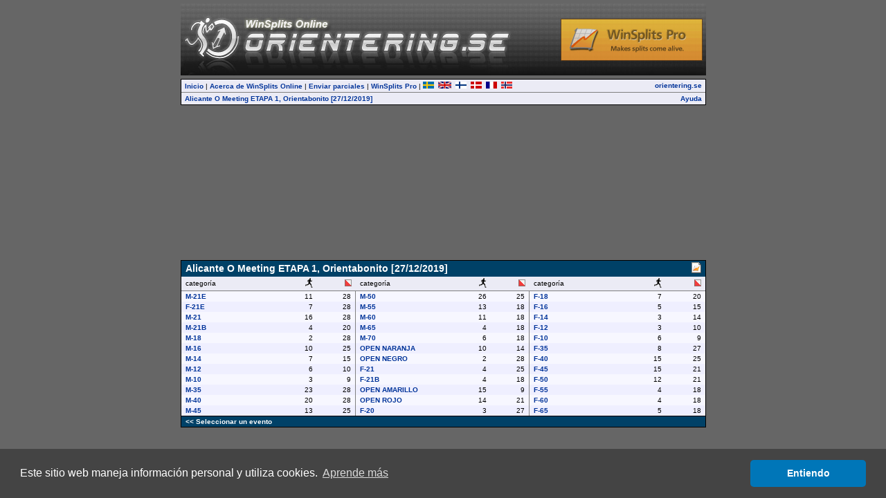

--- FILE ---
content_type: text/html
request_url: http://obasen.orientering.se/winsplits/online/es/top.asp?page=classes&databaseId=67491
body_size: 3185
content:


<!DOCTYPE HTML PUBLIC "-//W3C//DTD HTML 4.01//EN" "http://www.w3.org/TR/html4/strict.dtd">
<HTML>
<HEAD>
  <TITLE>WinSplits Online</TITLE>
  <LINK rel="stylesheet" href="main.css" type="text/css">
  <meta name="apple-itunes-app" content="app-id=845243156"/>
  <meta http-equiv="Content-Type" content="text/html; charset=ISO-8859-1"/>
  
</HEAD>

<BODY>
<DIV align="center" style="padding-top: 5px;">
<TABLE width="759" cellpadding="0" cellspacing="0" border="0" align="center">
  <TR>
    <TD colspan="2" style="background: url('images/orientering_se_2009.jpg');"><div style="width:760x; height:104px;"><div style="float: right; margin-top: 22px; margin-right: 5px; opacity: 0.8; filter: alpha(opacity = 80);"><a href="http://www.winsplits.se?lang=en" target="_top"><img border="0" src="images/winsplitspro_online.gif"></a></div></div></TD>
  </TR>
  <TR>
    <TD colspan="2"><IMG src="images/blank.gif" align="left" height="5" width="100" border="0"></TD>
  </TR>
</TABLE>

<TABLE class="border" width="759" cellpadding="0" cellspacing="0" border="0" align="center">
  <TR>
    <TD align="left" class="menubar">
      <A href="default.asp?start=true" class="menubar" title="Página de inicio y elección del evento" target="_top">Inicio</A>
      |
      <A href="about.asp" class="menubar" title="Información acerca de WinSplits Online" target="main">Acerca de WinSplits Online</A>
      |
      <A href="default.asp?page=upload&step=0" class="menubar" title="Páginas para enviar los parciales" target="_top">Enviar parciales</A>
      |
      <A href="http://www.winsplits.se?lang=en" class="menubar" title="Página de la versión completa de WinSplits Pro" target="_blank">WinSplits Pro</A>
      |
      <A href="../sv/default.asp" target="_top" title="Svenska"><IMG src="images/swedish.png" border="0"></A>&nbsp;&nbsp;<A href="../en/default.asp" target="_top" title="English"><IMG src="images/english.png" border="0"></A>&nbsp;&nbsp;<A href="../fi/default.asp" target="_top" title="Suomi"><IMG src="images/finnish.png" border="0"></A>&nbsp;&nbsp;<A href="../dk/default.asp" target="_top" title="Dansk"><IMG src="images/danish.png" border="0"></A>&nbsp;&nbsp;<A href="../fr/default.asp" target="_top" title="Français"><IMG src="images/french.png" border="0"></A>&nbsp;&nbsp;<A href="../no/default.asp" target="_top" title="Norsk"><IMG src="images/norwegian.png" border="0"></A>&nbsp;&nbsp;
    </TD>
    <TD style="text-align: right;" class="menubar">
      <A class="menubar" href="http://www.orientering.se" title="Federación Sueca de Orientación" target="_top" title="Federación Sueca de Orientación">orientering.se</A>
    </TD>
  </TR>
  <TR>
    <TD align="left" class="menubar" style="border-top: 1px solid #7F7F7F;">
    <A class="menubar" href="classes.asp?databaseId=67491" target="main">Alicante O Meeting ETAPA 1, Orientabonito [27/12/2019]</A>
    </TD>
    <TD class="menubar" style="border-top: 1px solid #7F7F7F; text-align: right;">
    <A class="menubar" href="help_classes.asp?databaseId=67491" title="Ayuda y consejos para esta página" target="main">Ayuda</A>
    </TD>
  </TR>
</TABLE>
</DIV>
</BODY>
</HTML>


--- FILE ---
content_type: text/html
request_url: http://obasen.orientering.se/winsplits/online/es/classes.asp?databaseId=67491
body_size: 18406
content:

<!DOCTYPE HTML PUBLIC "-//W3C//DTD HTML 4.01//EN" "http://www.w3.org/TR/html4/strict.dtd">
<HTML>
<HEAD>
  
  <TITLE>WinSplits Online</TITLE>
  <link rel="stylesheet" type="text/css" href="main.css" />
  <LINK rel="stylesheet" href="leeads.css" type="text/css">
  <link rel="stylesheet" type="text/css" href="//cdnjs.cloudflare.com/ajax/libs/cookieconsent2/3.0.3/cookieconsent.min.css" />
<script src="//cdnjs.cloudflare.com/ajax/libs/cookieconsent2/3.0.3/cookieconsent.min.js"></script>
<script>
	window.addEventListener("load", function(){
		window.cookieconsent.initialise({
			"palette": {
				"popup": {
					"background": "#444444"
				},
				"button": {
					"background": "#0076b8"
				}
			},
			"theme": "classic",
			"content": {
				"message": "Este sitio web maneja información personal y utiliza cookies.",
				"dismiss": "Entiendo",
				"link": "Aprende más",
				"href": "https://eventor.orientering.se/Home/GDPR"
			}
		})});
</script>

  <meta name="apple-itunes-app" content="app-id=845243156"/>
  <meta http-equiv="Content-Type" content="text/html; charset=ISO-8859-1"/>
  
</HEAD>

<BODY>
<DIV align="center">



<!-- Lägg nedanstående två scripttaggar före alla annonstaggar, i head eller först i body -->

<script async='async' src='https://lwadm.com/lw/pbjs?pid=ec7215fe-19b4-49df-857e-6b136275670c'></script>
<script type='text/javascript'>
    var lwhb = lwhb || {cmd:[]};
</script>



<div class="reklam" id="leeads-panorama-outer">
    <div id="leeads-panorama-middle">
        <div id="leeads-panorama-inner">

            <!-- Livewrapped tag: Panorama 1
				 (980x240, 980x120) -->
			<div id='eventor_pano1'></div>
			<script>
				lwhb.cmd.push(function() {
					lwhb.loadAd({tagId: 'eventor_pano1'});
				});
			</script>

        </div>
    </div>
</div>



<TABLE cellspacing="0" cellpadding="0" border="0" width="759" align="center">
<TR>
<TD class="container">


    <TABLE class="border" border="0" cellspacing="0" cellpadding="0" align="center" width="759">
      <TR>
        
        <TD class="header" colspan="8">Alicante O Meeting ETAPA 1, Orientabonito [27/12/2019]</TD>
        <TD class="header" style="text-align: right;"><a href="../../api/winSplitsOnlineHelper/downloadSplFile/67491" title="Download this event as a WinSplits Pro file"><img src="images/spl4.png" border="0"></a></TD>
      </TR>
      <TR>
        <TD class="subHeader" width="18.33%">categoría</TD>
        <TD class="subHeader" width="7.5%" style="text-align: right;" valign="center"><IMG src="images/runner.gif" width="11" height="14" alt="número de corredores"></TD>
        <TD class="subHeader" width="7.5%" style="text-align: right;" valign="center" style="border-right: 1px solid #7F7F7F;"><IMG src="images/control.png" width="10" height="10" alt="número de controles"></TD>
        <TD class="subHeader" width="18.33%">categoría</TD>
        <TD class="subHeader" width="7.5%" style="text-align: right;" valign="center"><IMG src="images/runner.gif" width="11" height="14" alt="número de corredores"></TD>
        <TD class="subHeader" width="7.5%" style="text-align: right;" valign="center" style="border-right: 1px solid #7F7F7F;"><IMG src="images/control.png" width="10" height="10" alt="número de controles"></TD>
        <TD class="subHeader" width="18.33%">categoría</TD>
        <TD class="subHeader" width="7.5%" style="text-align: right;" valign="center"><IMG src="images/runner.gif" width="11" height="14" alt="número de corredores"></TD>
        <TD class="subHeader" width="7.5%" style="text-align: right;" valign="center"><IMG src="images/control.png" width="10" height="10" alt="número de controles"></TD>
    <TR>
      <TD class="line0" width="18.33%">
        <B><A href="default.asp?page=table&databaseId=67491&categoryId=0" target="_top">
          M-21E
        </A></B>
        
      </TD>
      <TD class="line0" width="7.5%" style="text-align: right;">
        11
      </TD>
      <TD class="line0" width="7.5%" style="text-align: right;border-right: 1px solid #7F7F7F;">
        28
      </TD>
    
      <TD class="line0" width="18.33%">
        <B><A href="default.asp?page=table&databaseId=67491&categoryId=12" target="_top">
          M-50
        </A></B>
        
      </TD>
      <TD class="line0" width="7.5%" style="text-align: right;">
        26
      </TD>
      <TD class="line0" width="7.5%" style="text-align: right;border-right: 1px solid #7F7F7F;">
        25
      </TD>
    
      <TD class="line0" width="18.33%">
        <B><A href="default.asp?page=table&databaseId=67491&categoryId=24" target="_top">
          F-18
        </A></B>
        
      </TD>
      <TD class="line0" width="7.5%" style="text-align: right;">
        7
      </TD>
      <TD class="line0" width="7.5%" style="text-align: right;">
        20
      </TD>
    </TR><TR>
      <TD class="line1" width="18.33%">
        <B><A href="default.asp?page=table&databaseId=67491&categoryId=1" target="_top">
          F-21E
        </A></B>
        
      </TD>
      <TD class="line1" width="7.5%" style="text-align: right;">
        7
      </TD>
      <TD class="line1" width="7.5%" style="text-align: right;border-right: 1px solid #7F7F7F;">
        28
      </TD>
    
      <TD class="line1" width="18.33%">
        <B><A href="default.asp?page=table&databaseId=67491&categoryId=13" target="_top">
          M-55
        </A></B>
        
      </TD>
      <TD class="line1" width="7.5%" style="text-align: right;">
        13
      </TD>
      <TD class="line1" width="7.5%" style="text-align: right;border-right: 1px solid #7F7F7F;">
        18
      </TD>
    
      <TD class="line1" width="18.33%">
        <B><A href="default.asp?page=table&databaseId=67491&categoryId=25" target="_top">
          F-16
        </A></B>
        
      </TD>
      <TD class="line1" width="7.5%" style="text-align: right;">
        5
      </TD>
      <TD class="line1" width="7.5%" style="text-align: right;">
        15
      </TD>
    </TR><TR>
      <TD class="line0" width="18.33%">
        <B><A href="default.asp?page=table&databaseId=67491&categoryId=2" target="_top">
          M-21
        </A></B>
        
      </TD>
      <TD class="line0" width="7.5%" style="text-align: right;">
        16
      </TD>
      <TD class="line0" width="7.5%" style="text-align: right;border-right: 1px solid #7F7F7F;">
        28
      </TD>
    
      <TD class="line0" width="18.33%">
        <B><A href="default.asp?page=table&databaseId=67491&categoryId=14" target="_top">
          M-60
        </A></B>
        
      </TD>
      <TD class="line0" width="7.5%" style="text-align: right;">
        11
      </TD>
      <TD class="line0" width="7.5%" style="text-align: right;border-right: 1px solid #7F7F7F;">
        18
      </TD>
    
      <TD class="line0" width="18.33%">
        <B><A href="default.asp?page=table&databaseId=67491&categoryId=26" target="_top">
          F-14
        </A></B>
        
      </TD>
      <TD class="line0" width="7.5%" style="text-align: right;">
        3
      </TD>
      <TD class="line0" width="7.5%" style="text-align: right;">
        14
      </TD>
    </TR><TR>
      <TD class="line1" width="18.33%">
        <B><A href="default.asp?page=table&databaseId=67491&categoryId=3" target="_top">
          M-21B
        </A></B>
        
      </TD>
      <TD class="line1" width="7.5%" style="text-align: right;">
        4
      </TD>
      <TD class="line1" width="7.5%" style="text-align: right;border-right: 1px solid #7F7F7F;">
        20
      </TD>
    
      <TD class="line1" width="18.33%">
        <B><A href="default.asp?page=table&databaseId=67491&categoryId=15" target="_top">
          M-65
        </A></B>
        
      </TD>
      <TD class="line1" width="7.5%" style="text-align: right;">
        4
      </TD>
      <TD class="line1" width="7.5%" style="text-align: right;border-right: 1px solid #7F7F7F;">
        18
      </TD>
    
      <TD class="line1" width="18.33%">
        <B><A href="default.asp?page=table&databaseId=67491&categoryId=27" target="_top">
          F-12
        </A></B>
        
      </TD>
      <TD class="line1" width="7.5%" style="text-align: right;">
        3
      </TD>
      <TD class="line1" width="7.5%" style="text-align: right;">
        10
      </TD>
    </TR><TR>
      <TD class="line0" width="18.33%">
        <B><A href="default.asp?page=table&databaseId=67491&categoryId=4" target="_top">
          M-18
        </A></B>
        
      </TD>
      <TD class="line0" width="7.5%" style="text-align: right;">
        2
      </TD>
      <TD class="line0" width="7.5%" style="text-align: right;border-right: 1px solid #7F7F7F;">
        28
      </TD>
    
      <TD class="line0" width="18.33%">
        <B><A href="default.asp?page=table&databaseId=67491&categoryId=16" target="_top">
          M-70
        </A></B>
        
      </TD>
      <TD class="line0" width="7.5%" style="text-align: right;">
        6
      </TD>
      <TD class="line0" width="7.5%" style="text-align: right;border-right: 1px solid #7F7F7F;">
        18
      </TD>
    
      <TD class="line0" width="18.33%">
        <B><A href="default.asp?page=table&databaseId=67491&categoryId=28" target="_top">
          F-10
        </A></B>
        
      </TD>
      <TD class="line0" width="7.5%" style="text-align: right;">
        6
      </TD>
      <TD class="line0" width="7.5%" style="text-align: right;">
        9
      </TD>
    </TR><TR>
      <TD class="line1" width="18.33%">
        <B><A href="default.asp?page=table&databaseId=67491&categoryId=5" target="_top">
          M-16
        </A></B>
        
      </TD>
      <TD class="line1" width="7.5%" style="text-align: right;">
        10
      </TD>
      <TD class="line1" width="7.5%" style="text-align: right;border-right: 1px solid #7F7F7F;">
        25
      </TD>
    
      <TD class="line1" width="18.33%">
        <B><A href="default.asp?page=table&databaseId=67491&categoryId=17" target="_top">
          OPEN NARANJA
        </A></B>
        
      </TD>
      <TD class="line1" width="7.5%" style="text-align: right;">
        10
      </TD>
      <TD class="line1" width="7.5%" style="text-align: right;border-right: 1px solid #7F7F7F;">
        14
      </TD>
    
      <TD class="line1" width="18.33%">
        <B><A href="default.asp?page=table&databaseId=67491&categoryId=29" target="_top">
          F-35
        </A></B>
        
      </TD>
      <TD class="line1" width="7.5%" style="text-align: right;">
        8
      </TD>
      <TD class="line1" width="7.5%" style="text-align: right;">
        27
      </TD>
    </TR><TR>
      <TD class="line0" width="18.33%">
        <B><A href="default.asp?page=table&databaseId=67491&categoryId=6" target="_top">
          M-14
        </A></B>
        
      </TD>
      <TD class="line0" width="7.5%" style="text-align: right;">
        7
      </TD>
      <TD class="line0" width="7.5%" style="text-align: right;border-right: 1px solid #7F7F7F;">
        15
      </TD>
    
      <TD class="line0" width="18.33%">
        <B><A href="default.asp?page=table&databaseId=67491&categoryId=18" target="_top">
          OPEN NEGRO
        </A></B>
        
      </TD>
      <TD class="line0" width="7.5%" style="text-align: right;">
        2
      </TD>
      <TD class="line0" width="7.5%" style="text-align: right;border-right: 1px solid #7F7F7F;">
        28
      </TD>
    
      <TD class="line0" width="18.33%">
        <B><A href="default.asp?page=table&databaseId=67491&categoryId=30" target="_top">
          F-40
        </A></B>
        
      </TD>
      <TD class="line0" width="7.5%" style="text-align: right;">
        15
      </TD>
      <TD class="line0" width="7.5%" style="text-align: right;">
        25
      </TD>
    </TR><TR>
      <TD class="line1" width="18.33%">
        <B><A href="default.asp?page=table&databaseId=67491&categoryId=7" target="_top">
          M-12
        </A></B>
        
      </TD>
      <TD class="line1" width="7.5%" style="text-align: right;">
        6
      </TD>
      <TD class="line1" width="7.5%" style="text-align: right;border-right: 1px solid #7F7F7F;">
        10
      </TD>
    
      <TD class="line1" width="18.33%">
        <B><A href="default.asp?page=table&databaseId=67491&categoryId=19" target="_top">
          F-21
        </A></B>
        
      </TD>
      <TD class="line1" width="7.5%" style="text-align: right;">
        4
      </TD>
      <TD class="line1" width="7.5%" style="text-align: right;border-right: 1px solid #7F7F7F;">
        25
      </TD>
    
      <TD class="line1" width="18.33%">
        <B><A href="default.asp?page=table&databaseId=67491&categoryId=31" target="_top">
          F-45
        </A></B>
        
      </TD>
      <TD class="line1" width="7.5%" style="text-align: right;">
        15
      </TD>
      <TD class="line1" width="7.5%" style="text-align: right;">
        21
      </TD>
    </TR><TR>
      <TD class="line0" width="18.33%">
        <B><A href="default.asp?page=table&databaseId=67491&categoryId=8" target="_top">
          M-10
        </A></B>
        
      </TD>
      <TD class="line0" width="7.5%" style="text-align: right;">
        3
      </TD>
      <TD class="line0" width="7.5%" style="text-align: right;border-right: 1px solid #7F7F7F;">
        9
      </TD>
    
      <TD class="line0" width="18.33%">
        <B><A href="default.asp?page=table&databaseId=67491&categoryId=20" target="_top">
          F-21B
        </A></B>
        
      </TD>
      <TD class="line0" width="7.5%" style="text-align: right;">
        4
      </TD>
      <TD class="line0" width="7.5%" style="text-align: right;border-right: 1px solid #7F7F7F;">
        18
      </TD>
    
      <TD class="line0" width="18.33%">
        <B><A href="default.asp?page=table&databaseId=67491&categoryId=32" target="_top">
          F-50
        </A></B>
        
      </TD>
      <TD class="line0" width="7.5%" style="text-align: right;">
        12
      </TD>
      <TD class="line0" width="7.5%" style="text-align: right;">
        21
      </TD>
    </TR><TR>
      <TD class="line1" width="18.33%">
        <B><A href="default.asp?page=table&databaseId=67491&categoryId=9" target="_top">
          M-35
        </A></B>
        
      </TD>
      <TD class="line1" width="7.5%" style="text-align: right;">
        23
      </TD>
      <TD class="line1" width="7.5%" style="text-align: right;border-right: 1px solid #7F7F7F;">
        28
      </TD>
    
      <TD class="line1" width="18.33%">
        <B><A href="default.asp?page=table&databaseId=67491&categoryId=21" target="_top">
          OPEN AMARILLO
        </A></B>
        
      </TD>
      <TD class="line1" width="7.5%" style="text-align: right;">
        15
      </TD>
      <TD class="line1" width="7.5%" style="text-align: right;border-right: 1px solid #7F7F7F;">
        9
      </TD>
    
      <TD class="line1" width="18.33%">
        <B><A href="default.asp?page=table&databaseId=67491&categoryId=33" target="_top">
          F-55
        </A></B>
        
      </TD>
      <TD class="line1" width="7.5%" style="text-align: right;">
        4
      </TD>
      <TD class="line1" width="7.5%" style="text-align: right;">
        18
      </TD>
    </TR><TR>
      <TD class="line0" width="18.33%">
        <B><A href="default.asp?page=table&databaseId=67491&categoryId=10" target="_top">
          M-40
        </A></B>
        
      </TD>
      <TD class="line0" width="7.5%" style="text-align: right;">
        20
      </TD>
      <TD class="line0" width="7.5%" style="text-align: right;border-right: 1px solid #7F7F7F;">
        28
      </TD>
    
      <TD class="line0" width="18.33%">
        <B><A href="default.asp?page=table&databaseId=67491&categoryId=22" target="_top">
          OPEN ROJO
        </A></B>
        
      </TD>
      <TD class="line0" width="7.5%" style="text-align: right;">
        14
      </TD>
      <TD class="line0" width="7.5%" style="text-align: right;border-right: 1px solid #7F7F7F;">
        21
      </TD>
    
      <TD class="line0" width="18.33%">
        <B><A href="default.asp?page=table&databaseId=67491&categoryId=34" target="_top">
          F-60
        </A></B>
        
      </TD>
      <TD class="line0" width="7.5%" style="text-align: right;">
        4
      </TD>
      <TD class="line0" width="7.5%" style="text-align: right;">
        18
      </TD>
    </TR><TR>
      <TD class="line1" width="18.33%">
        <B><A href="default.asp?page=table&databaseId=67491&categoryId=11" target="_top">
          M-45
        </A></B>
        
      </TD>
      <TD class="line1" width="7.5%" style="text-align: right;">
        13
      </TD>
      <TD class="line1" width="7.5%" style="text-align: right;border-right: 1px solid #7F7F7F;">
        25
      </TD>
    
      <TD class="line1" width="18.33%">
        <B><A href="default.asp?page=table&databaseId=67491&categoryId=23" target="_top">
          F-20
        </A></B>
        
      </TD>
      <TD class="line1" width="7.5%" style="text-align: right;">
        3
      </TD>
      <TD class="line1" width="7.5%" style="text-align: right;border-right: 1px solid #7F7F7F;">
        27
      </TD>
    
      <TD class="line1" width="18.33%">
        <B><A href="default.asp?page=table&databaseId=67491&categoryId=35" target="_top">
          F-65
        </A></B>
        
      </TD>
      <TD class="line1" width="7.5%" style="text-align: right;">
        5
      </TD>
      <TD class="line1" width="7.5%" style="text-align: right;">
        18
      </TD>
    </TR>
    <TR>
      <TD class="footer" colspan="15"><A href="default.asp" class="white" target="_top">&lt;&lt Seleccionar un evento</A></TD>
    </TR>
   </TABLE>

  </TD>
</TR>
</TABLE>
</DIV>
</BODY>
</HTML>

